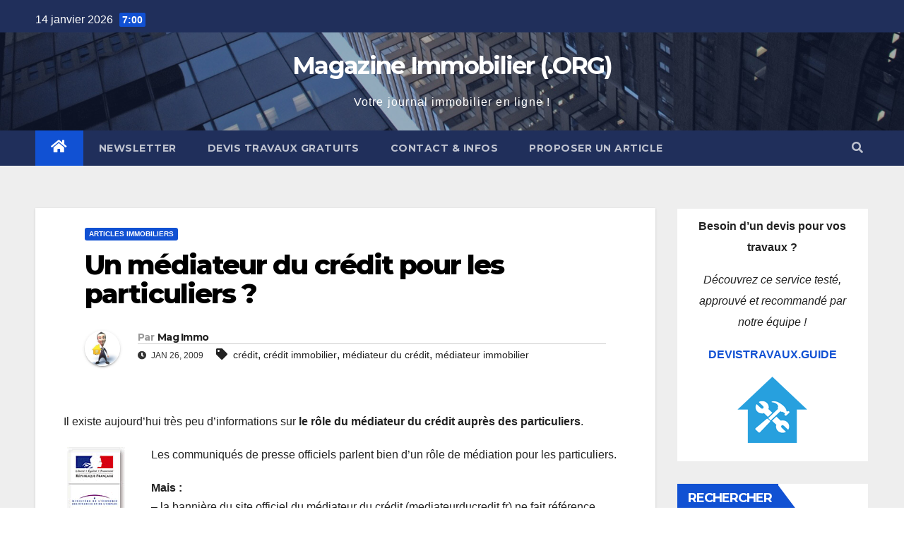

--- FILE ---
content_type: text/html; charset=UTF-8
request_url: https://www.magazine-immobilier.org/un-mediateur-du-credit-pour-les-particuliers/00915
body_size: 13044
content:
<!DOCTYPE html>
<html lang="fr-FR">
<head>
<meta charset="UTF-8">
<meta name="viewport" content="width=device-width, initial-scale=1">
<link rel="profile" href="http://gmpg.org/xfn/11">
<title>Un médiateur du crédit pour les particuliers ? &#8211; Magazine Immobilier (.ORG)</title>
<meta name='robots' content='max-image-preview:large' />
<link rel='dns-prefetch' href='//fonts.googleapis.com' />
<link rel="alternate" type="application/rss+xml" title="Magazine Immobilier (.ORG) &raquo; Flux" href="https://www.magazine-immobilier.org/feed" />
<link rel="alternate" type="application/rss+xml" title="Magazine Immobilier (.ORG) &raquo; Flux des commentaires" href="https://www.magazine-immobilier.org/comments/feed" />
<link rel="alternate" type="application/rss+xml" title="Magazine Immobilier (.ORG) &raquo; Un médiateur du crédit pour les particuliers ? Flux des commentaires" href="https://www.magazine-immobilier.org/un-mediateur-du-credit-pour-les-particuliers/00915/feed" />
<script type="text/javascript">
/* <![CDATA[ */
window._wpemojiSettings = {"baseUrl":"https:\/\/s.w.org\/images\/core\/emoji\/15.0.3\/72x72\/","ext":".png","svgUrl":"https:\/\/s.w.org\/images\/core\/emoji\/15.0.3\/svg\/","svgExt":".svg","source":{"concatemoji":"https:\/\/www.magazine-immobilier.org\/wp-includes\/js\/wp-emoji-release.min.js?ver=6.6.1"}};
/*! This file is auto-generated */
!function(i,n){var o,s,e;function c(e){try{var t={supportTests:e,timestamp:(new Date).valueOf()};sessionStorage.setItem(o,JSON.stringify(t))}catch(e){}}function p(e,t,n){e.clearRect(0,0,e.canvas.width,e.canvas.height),e.fillText(t,0,0);var t=new Uint32Array(e.getImageData(0,0,e.canvas.width,e.canvas.height).data),r=(e.clearRect(0,0,e.canvas.width,e.canvas.height),e.fillText(n,0,0),new Uint32Array(e.getImageData(0,0,e.canvas.width,e.canvas.height).data));return t.every(function(e,t){return e===r[t]})}function u(e,t,n){switch(t){case"flag":return n(e,"\ud83c\udff3\ufe0f\u200d\u26a7\ufe0f","\ud83c\udff3\ufe0f\u200b\u26a7\ufe0f")?!1:!n(e,"\ud83c\uddfa\ud83c\uddf3","\ud83c\uddfa\u200b\ud83c\uddf3")&&!n(e,"\ud83c\udff4\udb40\udc67\udb40\udc62\udb40\udc65\udb40\udc6e\udb40\udc67\udb40\udc7f","\ud83c\udff4\u200b\udb40\udc67\u200b\udb40\udc62\u200b\udb40\udc65\u200b\udb40\udc6e\u200b\udb40\udc67\u200b\udb40\udc7f");case"emoji":return!n(e,"\ud83d\udc26\u200d\u2b1b","\ud83d\udc26\u200b\u2b1b")}return!1}function f(e,t,n){var r="undefined"!=typeof WorkerGlobalScope&&self instanceof WorkerGlobalScope?new OffscreenCanvas(300,150):i.createElement("canvas"),a=r.getContext("2d",{willReadFrequently:!0}),o=(a.textBaseline="top",a.font="600 32px Arial",{});return e.forEach(function(e){o[e]=t(a,e,n)}),o}function t(e){var t=i.createElement("script");t.src=e,t.defer=!0,i.head.appendChild(t)}"undefined"!=typeof Promise&&(o="wpEmojiSettingsSupports",s=["flag","emoji"],n.supports={everything:!0,everythingExceptFlag:!0},e=new Promise(function(e){i.addEventListener("DOMContentLoaded",e,{once:!0})}),new Promise(function(t){var n=function(){try{var e=JSON.parse(sessionStorage.getItem(o));if("object"==typeof e&&"number"==typeof e.timestamp&&(new Date).valueOf()<e.timestamp+604800&&"object"==typeof e.supportTests)return e.supportTests}catch(e){}return null}();if(!n){if("undefined"!=typeof Worker&&"undefined"!=typeof OffscreenCanvas&&"undefined"!=typeof URL&&URL.createObjectURL&&"undefined"!=typeof Blob)try{var e="postMessage("+f.toString()+"("+[JSON.stringify(s),u.toString(),p.toString()].join(",")+"));",r=new Blob([e],{type:"text/javascript"}),a=new Worker(URL.createObjectURL(r),{name:"wpTestEmojiSupports"});return void(a.onmessage=function(e){c(n=e.data),a.terminate(),t(n)})}catch(e){}c(n=f(s,u,p))}t(n)}).then(function(e){for(var t in e)n.supports[t]=e[t],n.supports.everything=n.supports.everything&&n.supports[t],"flag"!==t&&(n.supports.everythingExceptFlag=n.supports.everythingExceptFlag&&n.supports[t]);n.supports.everythingExceptFlag=n.supports.everythingExceptFlag&&!n.supports.flag,n.DOMReady=!1,n.readyCallback=function(){n.DOMReady=!0}}).then(function(){return e}).then(function(){var e;n.supports.everything||(n.readyCallback(),(e=n.source||{}).concatemoji?t(e.concatemoji):e.wpemoji&&e.twemoji&&(t(e.twemoji),t(e.wpemoji)))}))}((window,document),window._wpemojiSettings);
/* ]]> */
</script>
<style id='wp-emoji-styles-inline-css' type='text/css'>

	img.wp-smiley, img.emoji {
		display: inline !important;
		border: none !important;
		box-shadow: none !important;
		height: 1em !important;
		width: 1em !important;
		margin: 0 0.07em !important;
		vertical-align: -0.1em !important;
		background: none !important;
		padding: 0 !important;
	}
</style>
<link rel='stylesheet' id='wp-block-library-css' href='https://www.magazine-immobilier.org/wp-includes/css/dist/block-library/style.min.css?ver=6.6.1' type='text/css' media='all' />
<style id='classic-theme-styles-inline-css' type='text/css'>
/*! This file is auto-generated */
.wp-block-button__link{color:#fff;background-color:#32373c;border-radius:9999px;box-shadow:none;text-decoration:none;padding:calc(.667em + 2px) calc(1.333em + 2px);font-size:1.125em}.wp-block-file__button{background:#32373c;color:#fff;text-decoration:none}
</style>
<style id='global-styles-inline-css' type='text/css'>
:root{--wp--preset--aspect-ratio--square: 1;--wp--preset--aspect-ratio--4-3: 4/3;--wp--preset--aspect-ratio--3-4: 3/4;--wp--preset--aspect-ratio--3-2: 3/2;--wp--preset--aspect-ratio--2-3: 2/3;--wp--preset--aspect-ratio--16-9: 16/9;--wp--preset--aspect-ratio--9-16: 9/16;--wp--preset--color--black: #000000;--wp--preset--color--cyan-bluish-gray: #abb8c3;--wp--preset--color--white: #ffffff;--wp--preset--color--pale-pink: #f78da7;--wp--preset--color--vivid-red: #cf2e2e;--wp--preset--color--luminous-vivid-orange: #ff6900;--wp--preset--color--luminous-vivid-amber: #fcb900;--wp--preset--color--light-green-cyan: #7bdcb5;--wp--preset--color--vivid-green-cyan: #00d084;--wp--preset--color--pale-cyan-blue: #8ed1fc;--wp--preset--color--vivid-cyan-blue: #0693e3;--wp--preset--color--vivid-purple: #9b51e0;--wp--preset--gradient--vivid-cyan-blue-to-vivid-purple: linear-gradient(135deg,rgba(6,147,227,1) 0%,rgb(155,81,224) 100%);--wp--preset--gradient--light-green-cyan-to-vivid-green-cyan: linear-gradient(135deg,rgb(122,220,180) 0%,rgb(0,208,130) 100%);--wp--preset--gradient--luminous-vivid-amber-to-luminous-vivid-orange: linear-gradient(135deg,rgba(252,185,0,1) 0%,rgba(255,105,0,1) 100%);--wp--preset--gradient--luminous-vivid-orange-to-vivid-red: linear-gradient(135deg,rgba(255,105,0,1) 0%,rgb(207,46,46) 100%);--wp--preset--gradient--very-light-gray-to-cyan-bluish-gray: linear-gradient(135deg,rgb(238,238,238) 0%,rgb(169,184,195) 100%);--wp--preset--gradient--cool-to-warm-spectrum: linear-gradient(135deg,rgb(74,234,220) 0%,rgb(151,120,209) 20%,rgb(207,42,186) 40%,rgb(238,44,130) 60%,rgb(251,105,98) 80%,rgb(254,248,76) 100%);--wp--preset--gradient--blush-light-purple: linear-gradient(135deg,rgb(255,206,236) 0%,rgb(152,150,240) 100%);--wp--preset--gradient--blush-bordeaux: linear-gradient(135deg,rgb(254,205,165) 0%,rgb(254,45,45) 50%,rgb(107,0,62) 100%);--wp--preset--gradient--luminous-dusk: linear-gradient(135deg,rgb(255,203,112) 0%,rgb(199,81,192) 50%,rgb(65,88,208) 100%);--wp--preset--gradient--pale-ocean: linear-gradient(135deg,rgb(255,245,203) 0%,rgb(182,227,212) 50%,rgb(51,167,181) 100%);--wp--preset--gradient--electric-grass: linear-gradient(135deg,rgb(202,248,128) 0%,rgb(113,206,126) 100%);--wp--preset--gradient--midnight: linear-gradient(135deg,rgb(2,3,129) 0%,rgb(40,116,252) 100%);--wp--preset--font-size--small: 13px;--wp--preset--font-size--medium: 20px;--wp--preset--font-size--large: 36px;--wp--preset--font-size--x-large: 42px;--wp--preset--spacing--20: 0.44rem;--wp--preset--spacing--30: 0.67rem;--wp--preset--spacing--40: 1rem;--wp--preset--spacing--50: 1.5rem;--wp--preset--spacing--60: 2.25rem;--wp--preset--spacing--70: 3.38rem;--wp--preset--spacing--80: 5.06rem;--wp--preset--shadow--natural: 6px 6px 9px rgba(0, 0, 0, 0.2);--wp--preset--shadow--deep: 12px 12px 50px rgba(0, 0, 0, 0.4);--wp--preset--shadow--sharp: 6px 6px 0px rgba(0, 0, 0, 0.2);--wp--preset--shadow--outlined: 6px 6px 0px -3px rgba(255, 255, 255, 1), 6px 6px rgba(0, 0, 0, 1);--wp--preset--shadow--crisp: 6px 6px 0px rgba(0, 0, 0, 1);}:where(.is-layout-flex){gap: 0.5em;}:where(.is-layout-grid){gap: 0.5em;}body .is-layout-flex{display: flex;}.is-layout-flex{flex-wrap: wrap;align-items: center;}.is-layout-flex > :is(*, div){margin: 0;}body .is-layout-grid{display: grid;}.is-layout-grid > :is(*, div){margin: 0;}:where(.wp-block-columns.is-layout-flex){gap: 2em;}:where(.wp-block-columns.is-layout-grid){gap: 2em;}:where(.wp-block-post-template.is-layout-flex){gap: 1.25em;}:where(.wp-block-post-template.is-layout-grid){gap: 1.25em;}.has-black-color{color: var(--wp--preset--color--black) !important;}.has-cyan-bluish-gray-color{color: var(--wp--preset--color--cyan-bluish-gray) !important;}.has-white-color{color: var(--wp--preset--color--white) !important;}.has-pale-pink-color{color: var(--wp--preset--color--pale-pink) !important;}.has-vivid-red-color{color: var(--wp--preset--color--vivid-red) !important;}.has-luminous-vivid-orange-color{color: var(--wp--preset--color--luminous-vivid-orange) !important;}.has-luminous-vivid-amber-color{color: var(--wp--preset--color--luminous-vivid-amber) !important;}.has-light-green-cyan-color{color: var(--wp--preset--color--light-green-cyan) !important;}.has-vivid-green-cyan-color{color: var(--wp--preset--color--vivid-green-cyan) !important;}.has-pale-cyan-blue-color{color: var(--wp--preset--color--pale-cyan-blue) !important;}.has-vivid-cyan-blue-color{color: var(--wp--preset--color--vivid-cyan-blue) !important;}.has-vivid-purple-color{color: var(--wp--preset--color--vivid-purple) !important;}.has-black-background-color{background-color: var(--wp--preset--color--black) !important;}.has-cyan-bluish-gray-background-color{background-color: var(--wp--preset--color--cyan-bluish-gray) !important;}.has-white-background-color{background-color: var(--wp--preset--color--white) !important;}.has-pale-pink-background-color{background-color: var(--wp--preset--color--pale-pink) !important;}.has-vivid-red-background-color{background-color: var(--wp--preset--color--vivid-red) !important;}.has-luminous-vivid-orange-background-color{background-color: var(--wp--preset--color--luminous-vivid-orange) !important;}.has-luminous-vivid-amber-background-color{background-color: var(--wp--preset--color--luminous-vivid-amber) !important;}.has-light-green-cyan-background-color{background-color: var(--wp--preset--color--light-green-cyan) !important;}.has-vivid-green-cyan-background-color{background-color: var(--wp--preset--color--vivid-green-cyan) !important;}.has-pale-cyan-blue-background-color{background-color: var(--wp--preset--color--pale-cyan-blue) !important;}.has-vivid-cyan-blue-background-color{background-color: var(--wp--preset--color--vivid-cyan-blue) !important;}.has-vivid-purple-background-color{background-color: var(--wp--preset--color--vivid-purple) !important;}.has-black-border-color{border-color: var(--wp--preset--color--black) !important;}.has-cyan-bluish-gray-border-color{border-color: var(--wp--preset--color--cyan-bluish-gray) !important;}.has-white-border-color{border-color: var(--wp--preset--color--white) !important;}.has-pale-pink-border-color{border-color: var(--wp--preset--color--pale-pink) !important;}.has-vivid-red-border-color{border-color: var(--wp--preset--color--vivid-red) !important;}.has-luminous-vivid-orange-border-color{border-color: var(--wp--preset--color--luminous-vivid-orange) !important;}.has-luminous-vivid-amber-border-color{border-color: var(--wp--preset--color--luminous-vivid-amber) !important;}.has-light-green-cyan-border-color{border-color: var(--wp--preset--color--light-green-cyan) !important;}.has-vivid-green-cyan-border-color{border-color: var(--wp--preset--color--vivid-green-cyan) !important;}.has-pale-cyan-blue-border-color{border-color: var(--wp--preset--color--pale-cyan-blue) !important;}.has-vivid-cyan-blue-border-color{border-color: var(--wp--preset--color--vivid-cyan-blue) !important;}.has-vivid-purple-border-color{border-color: var(--wp--preset--color--vivid-purple) !important;}.has-vivid-cyan-blue-to-vivid-purple-gradient-background{background: var(--wp--preset--gradient--vivid-cyan-blue-to-vivid-purple) !important;}.has-light-green-cyan-to-vivid-green-cyan-gradient-background{background: var(--wp--preset--gradient--light-green-cyan-to-vivid-green-cyan) !important;}.has-luminous-vivid-amber-to-luminous-vivid-orange-gradient-background{background: var(--wp--preset--gradient--luminous-vivid-amber-to-luminous-vivid-orange) !important;}.has-luminous-vivid-orange-to-vivid-red-gradient-background{background: var(--wp--preset--gradient--luminous-vivid-orange-to-vivid-red) !important;}.has-very-light-gray-to-cyan-bluish-gray-gradient-background{background: var(--wp--preset--gradient--very-light-gray-to-cyan-bluish-gray) !important;}.has-cool-to-warm-spectrum-gradient-background{background: var(--wp--preset--gradient--cool-to-warm-spectrum) !important;}.has-blush-light-purple-gradient-background{background: var(--wp--preset--gradient--blush-light-purple) !important;}.has-blush-bordeaux-gradient-background{background: var(--wp--preset--gradient--blush-bordeaux) !important;}.has-luminous-dusk-gradient-background{background: var(--wp--preset--gradient--luminous-dusk) !important;}.has-pale-ocean-gradient-background{background: var(--wp--preset--gradient--pale-ocean) !important;}.has-electric-grass-gradient-background{background: var(--wp--preset--gradient--electric-grass) !important;}.has-midnight-gradient-background{background: var(--wp--preset--gradient--midnight) !important;}.has-small-font-size{font-size: var(--wp--preset--font-size--small) !important;}.has-medium-font-size{font-size: var(--wp--preset--font-size--medium) !important;}.has-large-font-size{font-size: var(--wp--preset--font-size--large) !important;}.has-x-large-font-size{font-size: var(--wp--preset--font-size--x-large) !important;}
:where(.wp-block-post-template.is-layout-flex){gap: 1.25em;}:where(.wp-block-post-template.is-layout-grid){gap: 1.25em;}
:where(.wp-block-columns.is-layout-flex){gap: 2em;}:where(.wp-block-columns.is-layout-grid){gap: 2em;}
:root :where(.wp-block-pullquote){font-size: 1.5em;line-height: 1.6;}
</style>
<link rel='stylesheet' id='newsup-fonts-css' href='//fonts.googleapis.com/css?family=Montserrat%3A400%2C500%2C700%2C800%7CWork%2BSans%3A300%2C400%2C500%2C600%2C700%2C800%2C900%26display%3Dswap&#038;subset=latin%2Clatin-ext' type='text/css' media='all' />
<link rel='stylesheet' id='bootstrap-css' href='https://www.magazine-immobilier.org/wp-content/themes/newsup/css/bootstrap.css?ver=6.6.1' type='text/css' media='all' />
<link rel='stylesheet' id='newsup-style-css' href='https://www.magazine-immobilier.org/wp-content/themes/newsup/style.css?ver=6.6.1' type='text/css' media='all' />
<link rel='stylesheet' id='newsup-default-css' href='https://www.magazine-immobilier.org/wp-content/themes/newsup/css/colors/default.css?ver=6.6.1' type='text/css' media='all' />
<link rel='stylesheet' id='font-awesome-5-all-css' href='https://www.magazine-immobilier.org/wp-content/themes/newsup/css/font-awesome/css/all.min.css?ver=6.6.1' type='text/css' media='all' />
<link rel='stylesheet' id='font-awesome-4-shim-css' href='https://www.magazine-immobilier.org/wp-content/themes/newsup/css/font-awesome/css/v4-shims.min.css?ver=6.6.1' type='text/css' media='all' />
<link rel='stylesheet' id='owl-carousel-css' href='https://www.magazine-immobilier.org/wp-content/themes/newsup/css/owl.carousel.css?ver=6.6.1' type='text/css' media='all' />
<link rel='stylesheet' id='smartmenus-css' href='https://www.magazine-immobilier.org/wp-content/themes/newsup/css/jquery.smartmenus.bootstrap.css?ver=6.6.1' type='text/css' media='all' />
<script type="text/javascript" src="https://www.magazine-immobilier.org/wp-includes/js/jquery/jquery.min.js?ver=3.7.1" id="jquery-core-js"></script>
<script type="text/javascript" src="https://www.magazine-immobilier.org/wp-includes/js/jquery/jquery-migrate.min.js?ver=3.4.1" id="jquery-migrate-js"></script>
<script type="text/javascript" src="https://www.magazine-immobilier.org/wp-content/themes/newsup/js/navigation.js?ver=6.6.1" id="newsup-navigation-js"></script>
<script type="text/javascript" src="https://www.magazine-immobilier.org/wp-content/themes/newsup/js/bootstrap.js?ver=6.6.1" id="bootstrap-js"></script>
<script type="text/javascript" src="https://www.magazine-immobilier.org/wp-content/themes/newsup/js/owl.carousel.min.js?ver=6.6.1" id="owl-carousel-min-js"></script>
<script type="text/javascript" src="https://www.magazine-immobilier.org/wp-content/themes/newsup/js/jquery.smartmenus.js?ver=6.6.1" id="smartmenus-js-js"></script>
<script type="text/javascript" src="https://www.magazine-immobilier.org/wp-content/themes/newsup/js/jquery.smartmenus.bootstrap.js?ver=6.6.1" id="bootstrap-smartmenus-js-js"></script>
<script type="text/javascript" src="https://www.magazine-immobilier.org/wp-content/themes/newsup/js/jquery.marquee.js?ver=6.6.1" id="newsup-marquee-js-js"></script>
<script type="text/javascript" src="https://www.magazine-immobilier.org/wp-content/themes/newsup/js/main.js?ver=6.6.1" id="newsup-main-js-js"></script>
<link rel="https://api.w.org/" href="https://www.magazine-immobilier.org/wp-json/" /><link rel="alternate" title="JSON" type="application/json" href="https://www.magazine-immobilier.org/wp-json/wp/v2/posts/915" /><link rel="EditURI" type="application/rsd+xml" title="RSD" href="https://www.magazine-immobilier.org/xmlrpc.php?rsd" />
<meta name="generator" content="WordPress 6.6.1" />
<link rel="canonical" href="https://www.magazine-immobilier.org/un-mediateur-du-credit-pour-les-particuliers/00915" />
<link rel='shortlink' href='https://www.magazine-immobilier.org/?p=915' />
<link rel="alternate" title="oEmbed (JSON)" type="application/json+oembed" href="https://www.magazine-immobilier.org/wp-json/oembed/1.0/embed?url=https%3A%2F%2Fwww.magazine-immobilier.org%2Fun-mediateur-du-credit-pour-les-particuliers%2F00915" />
<link rel="alternate" title="oEmbed (XML)" type="text/xml+oembed" href="https://www.magazine-immobilier.org/wp-json/oembed/1.0/embed?url=https%3A%2F%2Fwww.magazine-immobilier.org%2Fun-mediateur-du-credit-pour-les-particuliers%2F00915&#038;format=xml" />
<link rel="pingback" href="https://www.magazine-immobilier.org/xmlrpc.php"><style type="text/css" id="custom-background-css">
    .wrapper { background-color: #eee; }
</style>
    <style type="text/css">
            body .site-title a,
        body .site-description {
            color: #fff;
        }

        .site-branding-text .site-title a {
                font-size: px;
            }

            @media only screen and (max-width: 640px) {
                .site-branding-text .site-title a {
                    font-size: 40px;

                }
            }

            @media only screen and (max-width: 375px) {
                .site-branding-text .site-title a {
                    font-size: 32px;

                }
            }

        </style>
    <link rel="icon" href="https://www.magazine-immobilier.org/wp-content/uploads/2008/05/magazine-immobilier-001.jpg" sizes="32x32" />
<link rel="icon" href="https://www.magazine-immobilier.org/wp-content/uploads/2008/05/magazine-immobilier-001.jpg" sizes="192x192" />
<link rel="apple-touch-icon" href="https://www.magazine-immobilier.org/wp-content/uploads/2008/05/magazine-immobilier-001.jpg" />
<meta name="msapplication-TileImage" content="https://www.magazine-immobilier.org/wp-content/uploads/2008/05/magazine-immobilier-001.jpg" />
		<style type="text/css" id="wp-custom-css">
			.mg-latest-news .bn_title span {
  width: 0;
  position: absolute;
  right: -29px;
  top: 1px;
  height: 0;
  border-style: solid;
  border-width: 40px 0 0px 30px;
}.mg-sidebar .mg-widget h6::before {
  width: 0;
  position: absolute;
  right: -29px;
  top: 0px;
  height: 0;
  border-style: solid;
  border-width: 40px 0 0px 30px;
  content: "";
}
.mg-sidebar .mg-widget h6::before {
  width: 0;
  position: absolute;
  right: -29px;
  top: 1px;
  height: 0;
  border-style: solid;
  border-width: 40px 0 0px 30px;
  content: "";
}
		</style>
		</head>
<body class="post-template-default single single-post postid-915 single-format-standard wp-embed-responsive  ta-hide-date-author-in-list" >
<div id="page" class="site">
<a class="skip-link screen-reader-text" href="#content">
Skip to content</a>
    <div class="wrapper" id="custom-background-css">
        <header class="mg-headwidget">
            <!--==================== TOP BAR ====================-->

            <div class="mg-head-detail hidden-xs">
    <div class="container-fluid">
        <div class="row">
                        <div class="col-md-6 col-xs-12">
                <ul class="info-left">
                            <li>14 janvier 2026            <span class="time">  7:00  </span>
                   </li>
                   </ul>
            </div>
                        <div class="col-md-6 col-xs-12">
                <ul class="mg-social info-right">
                    
                                                                                                                                      
                                      </ul>
            </div>
                    </div>
    </div>
</div>
            <div class="clearfix"></div>
                        <div class="mg-nav-widget-area-back" style='background-image: url("https://www.magazine-immobilier.org/wp-content/themes/newsup/images/head-back.jpg" );'>
                        <div class="overlay">
              <div class="inner"  style="background-color:rgba(32,47,91,0.4);" > 
                <div class="container-fluid">
                    <div class="mg-nav-widget-area">
                        <div class="row align-items-center">
                             
                             <div class="col-md-12 text-center mx-auto">       
                                                                <div class="navbar-header">
                                                                <div class="site-branding-text">
                                <h1 class="site-title"> <a href="https://www.magazine-immobilier.org/" rel="home">Magazine Immobilier (.ORG)</a></h1>
                                <p class="site-description">Votre journal immobilier en ligne !</p>
                                </div>
                                                              </div>
                            </div>
                           
                        </div>
                    </div>
                </div>
              </div>
              </div>
          </div>
    <div class="mg-menu-full">
      <nav class="navbar navbar-expand-lg navbar-wp">
        <div class="container-fluid flex-row-reverse">
          <!-- Right nav -->
                    <div class="m-header d-flex pl-3 ml-auto my-2 my-lg-0 position-relative align-items-center">
                                                <a class="mobilehomebtn" href="https://www.magazine-immobilier.org"><span class="fas fa-home"></span></a>
                        <!-- navbar-toggle -->
                        <button class="navbar-toggler mx-auto" type="button" data-toggle="collapse" data-target="#navbar-wp" aria-controls="navbarSupportedContent" aria-expanded="false" aria-label="Toggle navigation">
                          <i class="fas fa-bars"></i>
                        </button>
                        <!-- /navbar-toggle -->
                                                <div class="dropdown show mg-search-box pr-2">
                            <a class="dropdown-toggle msearch ml-auto" href="#" role="button" id="dropdownMenuLink" data-toggle="dropdown" aria-haspopup="true" aria-expanded="false">
                               <i class="fas fa-search"></i>
                            </a>

                            <div class="dropdown-menu searchinner" aria-labelledby="dropdownMenuLink">
                        <form role="search" method="get" id="searchform" action="https://www.magazine-immobilier.org/">
  <div class="input-group">
    <input type="search" class="form-control" placeholder="Recherche" value="" name="s" />
    <span class="input-group-btn btn-default">
    <button type="submit" class="btn"> <i class="fas fa-search"></i> </button>
    </span> </div>
</form>                      </div>
                        </div>
                                              
                    </div>
                    <!-- /Right nav -->
         
          
                  <div class="collapse navbar-collapse" id="navbar-wp">
                  	<div class="d-md-block">
                  <ul id="menu-footer-menu" class="nav navbar-nav mr-auto"><li class="active home"><a class="homebtn" href="https://www.magazine-immobilier.org"><span class='fas fa-home'></span></a></li><li id="menu-item-23804" class="menu-item menu-item-type-post_type menu-item-object-page menu-item-23804"><a class="nav-link" title="Newsletter" href="https://www.magazine-immobilier.org/newsletter">Newsletter</a></li>
<li id="menu-item-23805" class="menu-item menu-item-type-post_type menu-item-object-page menu-item-23805"><a class="nav-link" title="Devis travaux gratuits" href="https://www.magazine-immobilier.org/devis-travaux">Devis travaux gratuits</a></li>
<li id="menu-item-23806" class="menu-item menu-item-type-post_type menu-item-object-page menu-item-23806"><a class="nav-link" title="Contact &#038; Infos" href="https://www.magazine-immobilier.org/contact">Contact &#038; Infos</a></li>
<li id="menu-item-23807" class="menu-item menu-item-type-post_type menu-item-object-page menu-item-23807"><a class="nav-link" title="Proposer un article" href="https://www.magazine-immobilier.org/proposer-un-article">Proposer un article</a></li>
</ul>        				</div>		
              		</div>
          </div>
      </nav> <!-- /Navigation -->
    </div>
</header>
<div class="clearfix"></div>
 <!-- =========================
     Page Content Section      
============================== -->
<main id="content">
    <!--container-->
    <div class="container-fluid">
      <!--row-->
      <div class="row">
        <!--col-md-->
                                                <div class="col-md-9">
                    		                  <div class="mg-blog-post-box"> 
              <div class="mg-header">
                                <div class="mg-blog-category"> 
                      <a class="newsup-categories category-color-1" href="https://www.magazine-immobilier.org/articles-immobiliers" alt="View all posts in Articles immobiliers"> 
                                 Articles immobiliers
                             </a>                </div>
                                <h1 class="title single"> <a title="Permalien vers Un médiateur du crédit pour les particuliers ?">
                  Un médiateur du crédit pour les particuliers ?</a>
                </h1>

                <div class="media mg-info-author-block"> 
                                    <a class="mg-author-pic" href="https://www.magazine-immobilier.org/author/magazineimmobilierorg"> <img alt='' src='https://secure.gravatar.com/avatar/f382a1963bedf6de6bacc6f9b73de801?s=150&#038;d=mm&#038;r=g' srcset='https://secure.gravatar.com/avatar/f382a1963bedf6de6bacc6f9b73de801?s=300&#038;d=mm&#038;r=g 2x' class='avatar avatar-150 photo' height='150' width='150' decoding='async'/> </a>
                                  <div class="media-body">
                                        <h4 class="media-heading"><span>Par</span><a href="https://www.magazine-immobilier.org/author/magazineimmobilierorg">Mag Immo</a></h4>
                                                            <span class="mg-blog-date"><i class="fas fa-clock"></i> 
                      Jan 26, 2009</span>
                                        <span class="newsup-tags"><i class="fas fa-tag"></i>
                      <a href="https://www.magazine-immobilier.org/un-mediateur-du-credit-pour-les-particuliers/00915"><a href="https://www.magazine-immobilier.org/tag/credit" rel="tag">crédit</a>, <a href="https://www.magazine-immobilier.org/tag/credit-immobilier" rel="tag">crédit immobilier</a>, <a href="https://www.magazine-immobilier.org/tag/mediateur-du-credit" rel="tag">médiateur du crédit</a>, <a href="https://www.magazine-immobilier.org/tag/mediateur-immobilier" rel="tag">médiateur immobilier</a></a>
                    </span>
                                    </div>
                </div>
              </div>
                            <article class="small single">
                <p>Il existe aujourd&rsquo;hui très peu d&rsquo;informations sur <strong>le rôle du médiateur du crédit auprès des particuliers</strong>.</p>
<p><img decoding="async" class="alignleft size-full wp-image-916" title="mediateur" src="https://www.magazine-immobilier.org/wp-content/uploads/2009/01/mediateur.gif" alt="mediateur" width="100" height="120" />Les communiqués de presse officiels parlent bien d&rsquo;un rôle de médiation pour les particuliers.</p>
<p><strong>Mais :</strong><br />
&#8211; la bannière du site officiel du médiateur du crédit (mediateurducredit.fr) ne fait référence qu&rsquo;aux entreprises &#8230;<br />
&#8211; aucune information concrète / pratique ne s&rsquo;adresse directement aux particuliers sur le site officiel !</p>
<p>Pourtant, le médiateur du crédit se doit de répondre aux questions des particuliers &#8230;</p>
<p>Un rôle qui sera d&rsquo;ailleurs sans doute amené à être de plus en plus important dans un contexte ou un grand nombre de personnes se trouvent aujourd&rsquo;hui en difficulté pour rembourser leur emprunt.</p>
<p><span id="more-915"></span></p>
<p><strong>Rappel sur les compétences du médiateur</strong></p>
<p><em>Eléments de définition :</em></p>
<p>Le <strong>médiateur du crédit</strong> doit s&rsquo;assurer que les entreprises et les particuliers continuent à avoir accès au crédit et que les établissements bancaires respectent les engagements pris avec le gouvernement.</p>
<p>Le médiateur peut intervenir sur les contrats de crédit à la consommation ou de crédit immobilier conclus par les particuliers pour leurs besoins personnels.</p>
<p><em>Contacter le médiateur du crédit :</em></p>
<p>Il existe un site internet spécialement créé pour contacter le médiateur du crédit (mediateurducredit.fr).<br />
Mais comme nous l&rsquo;avons souligné plus haut, le site ne donne aucune information spécifique à destination des particuliers.</p>
<p>Nous vous renvoyons donc au numéro de téléphone officiel :</p>
<p>Téléphone : 0810 00 12 10 (numéro Azur)</p>
<p>Vous pouvez aussi passer par la page de contact afin d&rsquo;envoyer un message.</p>
<p><em>Notes</em></p>
<p>Il est indispensable avant de pouvoir saisir le médiateur de faire un recours en interne auprès de l’interlocuteur habituel et du service clientèle de l’établissement concerné. Dès lors que la réponse obtenue n’est pas satisfaisante ou en l’absence de réponse, la saisine du médiateur est recevable.</p>
<p>Dès lors qu’une action en justice a été introduite par l’une ou l’autre des parties, la médiation n’est plus autorisée.</p>
<p>A noter également que le médiateur n’est pas compétent pour :</p>
<p>&#8211; les problèmes liés à des réaménagements ou des rééchelonnements de dettes (notamment en matière de surendettement)</p>
<p>&#8211; les litiges portant sur un refus de crédit ou sur les conditions d’acceptation des financements.</p>
                                                     <script>
    function pinIt()
    {
      var e = document.createElement('script');
      e.setAttribute('type','text/javascript');
      e.setAttribute('charset','UTF-8');
      e.setAttribute('src','https://assets.pinterest.com/js/pinmarklet.js?r='+Math.random()*99999999);
      document.body.appendChild(e);
    }
    </script>
                     <div class="post-share">
                          <div class="post-share-icons cf">
                           
                              <a href="https://www.facebook.com/sharer.php?u=https://www.magazine-immobilier.org/un-mediateur-du-credit-pour-les-particuliers/00915" class="link facebook" target="_blank" >
                                <i class="fab fa-facebook"></i></a>
                            
            
                              <a href="http://twitter.com/share?url=https://www.magazine-immobilier.org/un-mediateur-du-credit-pour-les-particuliers/00915&#038;text=Un%20m%C3%A9diateur%20du%20cr%C3%A9dit%20pour%20les%20particuliers%20%3F" class="link twitter" target="_blank">
                                <i class="fab fa-twitter"></i></a>
            
                              <a href="mailto:?subject=Un%20médiateur%20du%20crédit%20pour%20les%20particuliers%20?&#038;body=https://www.magazine-immobilier.org/un-mediateur-du-credit-pour-les-particuliers/00915" class="link email" target="_blank" >
                                <i class="fas fa-envelope"></i></a>


                              <a href="https://www.linkedin.com/sharing/share-offsite/?url=https://www.magazine-immobilier.org/un-mediateur-du-credit-pour-les-particuliers/00915&#038;title=Un%20m%C3%A9diateur%20du%20cr%C3%A9dit%20pour%20les%20particuliers%20%3F" class="link linkedin" target="_blank" >
                                <i class="fab fa-linkedin"></i></a>

                             <a href="https://telegram.me/share/url?url=https://www.magazine-immobilier.org/un-mediateur-du-credit-pour-les-particuliers/00915&#038;text&#038;title=Un%20m%C3%A9diateur%20du%20cr%C3%A9dit%20pour%20les%20particuliers%20%3F" class="link telegram" target="_blank" >
                                <i class="fab fa-telegram"></i></a>

                              <a href="javascript:pinIt();" class="link pinterest"><i class="fab fa-pinterest"></i></a>    
                          </div>
                    </div>

                <div class="clearfix mb-3"></div>
                
	<nav class="navigation post-navigation" aria-label="Publications">
		<h2 class="screen-reader-text">Navigation de l’article</h2>
		<div class="nav-links"><div class="nav-previous"><a href="https://www.magazine-immobilier.org/le-leasing-immobilier/00854" rel="prev">Le leasing immobilier <div class="fas fa-angle-double-right"></div><span></span></a></div><div class="nav-next"><a href="https://www.magazine-immobilier.org/renegocier-son-credit-immobilier-un-exemple-concret/00938" rel="next"><div class="fas fa-angle-double-left"></div><span></span> Renégocier son crédit immobilier : un exemple concrêt</a></div></div>
	</nav>                          </article>
            </div>
		                 <div class="media mg-info-author-block">
            <a class="mg-author-pic" href="https://www.magazine-immobilier.org/author/magazineimmobilierorg"><img alt='' src='https://secure.gravatar.com/avatar/f382a1963bedf6de6bacc6f9b73de801?s=150&#038;d=mm&#038;r=g' srcset='https://secure.gravatar.com/avatar/f382a1963bedf6de6bacc6f9b73de801?s=300&#038;d=mm&#038;r=g 2x' class='avatar avatar-150 photo' height='150' width='150' loading='lazy' decoding='async'/></a>
                <div class="media-body">
                  <h4 class="media-heading">Par <a href ="https://www.magazine-immobilier.org/author/magazineimmobilierorg">Mag Immo</a></h4>
                  <p></p>
                </div>
            </div>
                          <div class="mg-featured-slider p-3 mb-4">
                        <!--Start mg-realated-slider -->
                        <div class="mg-sec-title">
                            <!-- mg-sec-title -->
                                                        <h4>Articles connexes</h4>
                        </div>
                        <!-- // mg-sec-title -->
                           <div class="row">
                                <!-- featured_post -->
                                                                      <!-- blog -->
                                  <div class="col-md-4">
                                    <div class="mg-blog-post-3 minh back-img" 
                                    >
                                      <div class="mg-blog-inner">
                                                                                      <div class="mg-blog-category"> <a class="newsup-categories category-color-1" href="https://www.magazine-immobilier.org/articles-immobiliers" alt="View all posts in Articles immobiliers"> 
                                 Articles immobiliers
                             </a>                                          </div>                                             <h4 class="title"> <a href="https://www.magazine-immobilier.org/les-secrets-derriere-la-valeur-venale-dun-bien-immobilier/0025963" title="Permalink to: Les secrets derrière la valeur vénale d&rsquo;un bien immobilier">
                                              Les secrets derrière la valeur vénale d&rsquo;un bien immobilier</a>
                                             </h4>
                                            <div class="mg-blog-meta"> 
                                                                                          <span class="mg-blog-date"><i class="fas fa-clock"></i> 
                                              Mai 14, 2025</span>
                                                                                        <a href="https://www.magazine-immobilier.org/author/delac"> <i class="fas fa-user-circle"></i> delac</a>
                                              </div>   
                                        </div>
                                    </div>
                                  </div>
                                    <!-- blog -->
                                                                        <!-- blog -->
                                  <div class="col-md-4">
                                    <div class="mg-blog-post-3 minh back-img" 
                                    >
                                      <div class="mg-blog-inner">
                                                                                      <div class="mg-blog-category"> <a class="newsup-categories category-color-1" href="https://www.magazine-immobilier.org/articles-immobiliers" alt="View all posts in Articles immobiliers"> 
                                 Articles immobiliers
                             </a>                                          </div>                                             <h4 class="title"> <a href="https://www.magazine-immobilier.org/choisir-dinvestir-dans-limmobilier-a-nantes-une-opportunite-rentable/0025642" title="Permalink to: Choisir d&rsquo;investir dans l&rsquo;immobilier à Nantes : une opportunité rentable">
                                              Choisir d&rsquo;investir dans l&rsquo;immobilier à Nantes : une opportunité rentable</a>
                                             </h4>
                                            <div class="mg-blog-meta"> 
                                                                                          <span class="mg-blog-date"><i class="fas fa-clock"></i> 
                                              Jan 27, 2025</span>
                                                                                        <a href="https://www.magazine-immobilier.org/author/nfse"> <i class="fas fa-user-circle"></i> nfse</a>
                                              </div>   
                                        </div>
                                    </div>
                                  </div>
                                    <!-- blog -->
                                                                        <!-- blog -->
                                  <div class="col-md-4">
                                    <div class="mg-blog-post-3 minh back-img" 
                                                                        style="background-image: url('https://www.magazine-immobilier.org/wp-content/uploads/2024/10/maison-cle-sur-porte-une-solution-pratique-pour-les-futurs-proprietaires.jpg');" >
                                      <div class="mg-blog-inner">
                                                                                      <div class="mg-blog-category"> <a class="newsup-categories category-color-1" href="https://www.magazine-immobilier.org/articles-immobiliers" alt="View all posts in Articles immobiliers"> 
                                 Articles immobiliers
                             </a>                                          </div>                                             <h4 class="title"> <a href="https://www.magazine-immobilier.org/maison-cle-sur-porte-une-solution-pratique-pour-les-futurs-proprietaires/0024676" title="Permalink to: Maison clé sur porte : une solution pratique pour les futurs propriétaires">
                                              Maison clé sur porte : une solution pratique pour les futurs propriétaires</a>
                                             </h4>
                                            <div class="mg-blog-meta"> 
                                                                                          <span class="mg-blog-date"><i class="fas fa-clock"></i> 
                                              Oct 7, 2024</span>
                                                                                        <a href="https://www.magazine-immobilier.org/author/imob"> <i class="fas fa-user-circle"></i> imob</a>
                                              </div>   
                                        </div>
                                    </div>
                                  </div>
                                    <!-- blog -->
                                                                </div>
                            
                    </div>
                    <!--End mg-realated-slider -->
                        </div>
             <!--sidebar-->
          <!--col-md-3-->
            <aside class="col-md-3">
                  
<aside id="secondary" class="widget-area" role="complementary">
	<div id="sidebar-right" class="mg-sidebar">
		<div id="text-4" class="mg-widget widget_text">			<div class="textwidget"><p align="center"><strong>Besoin d&rsquo;un devis pour vos travaux ?</strong></p>
<p align="center"><i>Découvrez ce service testé, approuvé et recommandé par notre équipe !</i></p>
<p align="center"><strong><a href="https://devistravaux.guide">DEVISTRAVAUX.GUIDE</a></strong></p>
<p align="center"><a href="https://devistravaux.guide"><img decoding="async" title="Devis gratuits" src="https://www.magazine-immobilier.org/wp-content/uploads/2019/06/devistravaux.png" alt="Devis gratuits" /></a></p>
</div>
		</div><div id="search-3" class="mg-widget widget_search"><div class="mg-wid-title"><h6>Rechercher</h6></div><form role="search" method="get" id="searchform" action="https://www.magazine-immobilier.org/">
  <div class="input-group">
    <input type="search" class="form-control" placeholder="Recherche" value="" name="s" />
    <span class="input-group-btn btn-default">
    <button type="submit" class="btn"> <i class="fas fa-search"></i> </button>
    </span> </div>
</form></div><div id="categories-2" class="mg-widget widget_categories"><div class="mg-wid-title"><h6>Catégories</h6></div>
			<ul>
					<li class="cat-item cat-item-2421"><a href="https://www.magazine-immobilier.org/bez-rubriki">! Без рубрики</a>
</li>
	<li class="cat-item cat-item-2525"><a href="https://www.magazine-immobilier.org/1">1</a>
</li>
	<li class="cat-item cat-item-2527"><a href="https://www.magazine-immobilier.org/18">18</a>
</li>
	<li class="cat-item cat-item-2465"><a href="https://www.magazine-immobilier.org/2393">2393</a>
</li>
	<li class="cat-item cat-item-2526"><a href="https://www.magazine-immobilier.org/5">5</a>
</li>
	<li class="cat-item cat-item-94"><a href="https://www.magazine-immobilier.org/a-propos-du-site-magazine-immobilier">A propos de notre site</a>
</li>
	<li class="cat-item cat-item-1"><a href="https://www.magazine-immobilier.org/news-immobilieres">Actualités, news immobilières</a>
</li>
	<li class="cat-item cat-item-2433"><a href="https://www.magazine-immobilier.org/adderall">adderall</a>
</li>
	<li class="cat-item cat-item-4"><a href="https://www.magazine-immobilier.org/articles-immobiliers">Articles immobiliers</a>
</li>
	<li class="cat-item cat-item-2438"><a href="https://www.magazine-immobilier.org/arts-entertainment-photography">Arts &amp; Entertainment, Photography</a>
</li>
	<li class="cat-item cat-item-2417"><a href="https://www.magazine-immobilier.org/banda">Banda</a>
</li>
	<li class="cat-item cat-item-2408"><a href="https://www.magazine-immobilier.org/be">be</a>
</li>
	<li class="cat-item cat-item-2496"><a href="https://www.magazine-immobilier.org/business-advertising">Business, Advertising</a>
</li>
	<li class="cat-item cat-item-2511"><a href="https://www.magazine-immobilier.org/business-article-marketing">Business, Article Marketing</a>
</li>
	<li class="cat-item cat-item-2518"><a href="https://www.magazine-immobilier.org/business-careers">Business, Careers</a>
</li>
	<li class="cat-item cat-item-2497"><a href="https://www.magazine-immobilier.org/business-entrepreneurs">Business, Entrepreneurs</a>
</li>
	<li class="cat-item cat-item-2499"><a href="https://www.magazine-immobilier.org/business-marketing">Business, Marketing</a>
</li>
	<li class="cat-item cat-item-2502"><a href="https://www.magazine-immobilier.org/business-small-business">Business, Small Business</a>
</li>
	<li class="cat-item cat-item-2392"><a href="https://www.magazine-immobilier.org/ch">ch</a>
</li>
	<li class="cat-item cat-item-2399"><a href="https://www.magazine-immobilier.org/cialis">cialis</a>
</li>
	<li class="cat-item cat-item-2508"><a href="https://www.magazine-immobilier.org/communications-gps">Communications, GPS</a>
</li>
	<li class="cat-item cat-item-2500"><a href="https://www.magazine-immobilier.org/computers-computer-certification">Computers, Computer Certification</a>
</li>
	<li class="cat-item cat-item-2389"><a href="https://www.magazine-immobilier.org/cz">cz</a>
</li>
	<li class="cat-item cat-item-851"><a href="https://www.magazine-immobilier.org/divers-autres">Divers / autres</a>
</li>
	<li class="cat-item cat-item-2390"><a href="https://www.magazine-immobilier.org/ed">ed</a>
</li>
	<li class="cat-item cat-item-853"><a href="https://www.magazine-immobilier.org/emploi-immobilier">Emploi immobilier</a>
</li>
	<li class="cat-item cat-item-2386"><a href="https://www.magazine-immobilier.org/en">en</a>
</li>
	<li class="cat-item cat-item-2423"><a href="https://www.magazine-immobilier.org/epilepsi">epilepsi</a>
</li>
	<li class="cat-item cat-item-2424"><a href="https://www.magazine-immobilier.org/epilepsie">epilepsie</a>
</li>
	<li class="cat-item cat-item-2427"><a href="https://www.magazine-immobilier.org/epilessia">epilessia</a>
</li>
	<li class="cat-item cat-item-2382"><a href="https://www.magazine-immobilier.org/es">es</a>
</li>
	<li class="cat-item cat-item-2400"><a href="https://www.magazine-immobilier.org/es-steroid">es-steroid</a>
</li>
	<li class="cat-item cat-item-1236"><a href="https://www.magazine-immobilier.org/exemples-de-lettres-types">Exemples de lettres types</a>
</li>
	<li class="cat-item cat-item-2498"><a href="https://www.magazine-immobilier.org/fashion-clothing">Fashion, Clothing</a>
</li>
	<li class="cat-item cat-item-2394"><a href="https://www.magazine-immobilier.org/fi">fi</a>
</li>
	<li class="cat-item cat-item-2482"><a href="https://www.magazine-immobilier.org/finance-currency-trading">Finance, Currency Trading</a>
</li>
	<li class="cat-item cat-item-2503"><a href="https://www.magazine-immobilier.org/finance-investing">Finance, Investing</a>
</li>
	<li class="cat-item cat-item-2519"><a href="https://www.magazine-immobilier.org/food-beverage-coffee">Food &amp; Beverage, Coffee</a>
</li>
	<li class="cat-item cat-item-2507"><a href="https://www.magazine-immobilier.org/food-beverage-cooking">Food &amp; Beverage, Cooking</a>
</li>
	<li class="cat-item cat-item-2381"><a href="https://www.magazine-immobilier.org/france">france</a>
</li>
	<li class="cat-item cat-item-2397"><a href="https://www.magazine-immobilier.org/gr">gr</a>
</li>
	<li class="cat-item cat-item-2393"><a href="https://www.magazine-immobilier.org/health">health</a>
</li>
	<li class="cat-item cat-item-2494"><a href="https://www.magazine-immobilier.org/health-fitness-beauty">Health &amp; Fitness, Beauty</a>
</li>
	<li class="cat-item cat-item-2493"><a href="https://www.magazine-immobilier.org/health-fitness-fitness-equipment">Health &amp; Fitness, Fitness Equipment</a>
</li>
	<li class="cat-item cat-item-2513"><a href="https://www.magazine-immobilier.org/health-fitness-medicine">Health &amp; Fitness, Medicine</a>
</li>
	<li class="cat-item cat-item-2495"><a href="https://www.magazine-immobilier.org/health-fitness-nutrition">Health &amp; Fitness, Nutrition</a>
</li>
	<li class="cat-item cat-item-2510"><a href="https://www.magazine-immobilier.org/home-family-holidays">Home &amp; Family, Holidays</a>
</li>
	<li class="cat-item cat-item-2492"><a href="https://www.magazine-immobilier.org/home-family-home-improvement">Home &amp; Family, Home Improvement</a>
</li>
	<li class="cat-item cat-item-2506"><a href="https://www.magazine-immobilier.org/home-family-home-security">Home &amp; Family, Home Security</a>
</li>
	<li class="cat-item cat-item-2509"><a href="https://www.magazine-immobilier.org/home-family-parenting">Home &amp; Family, Parenting</a>
</li>
	<li class="cat-item cat-item-2442"><a href="https://www.magazine-immobilier.org/internet-business-ezine-publishing">Internet Business, Ezine Publishing</a>
</li>
	<li class="cat-item cat-item-2439"><a href="https://www.magazine-immobilier.org/internet-business-internet-marketing">Internet Business, Internet Marketing</a>
</li>
	<li class="cat-item cat-item-2512"><a href="https://www.magazine-immobilier.org/internet-business-security">Internet Business, Security</a>
</li>
	<li class="cat-item cat-item-2480"><a href="https://www.magazine-immobilier.org/internet-business-site-promotion">Internet Business, Site Promotion</a>
</li>
	<li class="cat-item cat-item-3"><a href="https://www.magazine-immobilier.org/interviews-zooms">Interviews, zooms</a>
</li>
	<li class="cat-item cat-item-2385"><a href="https://www.magazine-immobilier.org/ireland">ireland</a>
</li>
	<li class="cat-item cat-item-2383"><a href="https://www.magazine-immobilier.org/it">it</a>
</li>
	<li class="cat-item cat-item-2440"><a href="https://www.magazine-immobilier.org/ivermectine">ivermectine</a>
</li>
	<li class="cat-item cat-item-2396"><a href="https://www.magazine-immobilier.org/keflex">keflex</a>
</li>
	<li class="cat-item cat-item-852"><a href="https://www.magazine-immobilier.org/les-acteurs-de-limmobilier">Les acteurs de l&#039;immobilier</a>
</li>
	<li class="cat-item cat-item-2441"><a href="https://www.magazine-immobilier.org/levitra">levitra</a>
</li>
	<li class="cat-item cat-item-2391"><a href="https://www.magazine-immobilier.org/medic">medic</a>
</li>
	<li class="cat-item cat-item-2401"><a href="https://www.magazine-immobilier.org/news">News</a>
</li>
	<li class="cat-item cat-item-2388"><a href="https://www.magazine-immobilier.org/nl">nl</a>
</li>
	<li class="cat-item cat-item-2395"><a href="https://www.magazine-immobilier.org/no">no</a>
</li>
	<li class="cat-item cat-item-2380"><a href="https://www.magazine-immobilier.org/ozempic-nl">ozempic-nl</a>
</li>
	<li class="cat-item cat-item-2405"><a href="https://www.magazine-immobilier.org/pills">pills</a>
</li>
	<li class="cat-item cat-item-2398"><a href="https://www.magazine-immobilier.org/pl-steroid">pl-steroid</a>
</li>
	<li class="cat-item cat-item-2524"><a href="https://www.magazine-immobilier.org/post">Post</a>
</li>
	<li class="cat-item cat-item-2436"><a href="https://www.magazine-immobilier.org/product-reviews-music-reviews">Product Reviews, Music Reviews</a>
</li>
	<li class="cat-item cat-item-175"><a href="https://www.magazine-immobilier.org/revue-de-sites-immobiliers">Revue de sites immobiliers</a>
</li>
	<li class="cat-item cat-item-2432"><a href="https://www.magazine-immobilier.org/ritalin">ritalin</a>
</li>
	<li class="cat-item cat-item-2437"><a href="https://www.magazine-immobilier.org/rybelsus">rybelsus</a>
</li>
	<li class="cat-item cat-item-2504"><a href="https://www.magazine-immobilier.org/self-improvement-creativity">Self Improvement, Creativity</a>
</li>
	<li class="cat-item cat-item-2484"><a href="https://www.magazine-immobilier.org/self-improvement-time-management">Self Improvement, Time Management</a>
</li>
	<li class="cat-item cat-item-2379"><a href="https://www.magazine-immobilier.org/steroid-38">steroid</a>
</li>
	<li class="cat-item cat-item-2435"><a href="https://www.magazine-immobilier.org/stromectol">stromectol</a>
</li>
	<li class="cat-item cat-item-2443"><a href="https://www.magazine-immobilier.org/top-online-casino">Top Online Casino</a>
</li>
	<li class="cat-item cat-item-2516"><a href="https://www.magazine-immobilier.org/travel-leisure-outdoors">Travel &amp; Leisure, Outdoors</a>
</li>
	<li class="cat-item cat-item-2478"><a href="https://www.magazine-immobilier.org/travel-leisure-travel-tips">Travel &amp; Leisure, Travel Tips</a>
</li>
	<li class="cat-item cat-item-2384"><a href="https://www.magazine-immobilier.org/uk">uk</a>
</li>
	<li class="cat-item cat-item-2387"><a href="https://www.magazine-immobilier.org/us">us</a>
</li>
	<li class="cat-item cat-item-2407"><a href="https://www.magazine-immobilier.org/usa">Usa</a>
</li>
	<li class="cat-item cat-item-2501"><a href="https://www.magazine-immobilier.org/vehicles-boats">Vehicles, Boats</a>
</li>
	<li class="cat-item cat-item-2474"><a href="https://www.magazine-immobilier.org/watchonline">WatchOnline</a>
</li>
	<li class="cat-item cat-item-2505"><a href="https://www.magazine-immobilier.org/writing-speaking-writing">Writing &amp; Speaking, Writing</a>
</li>
	<li class="cat-item cat-item-2422"><a href="https://www.magazine-immobilier.org/xanax">xanax</a>
</li>
			</ul>

			</div><div id="pages-2" class="mg-widget widget_pages"><div class="mg-wid-title"><h6>Pages</h6></div>
			<ul>
				<li class="page_item page-item-170"><a href="https://www.magazine-immobilier.org/contact">Contact &#038; Infos</a></li>
<li class="page_item page-item-22865"><a href="https://www.magazine-immobilier.org/devis-travaux">Devis travaux gratuits</a></li>
<li class="page_item page-item-23432"><a href="https://www.magazine-immobilier.org/newsletter">Newsletter</a></li>
<li class="page_item page-item-55"><a href="https://www.magazine-immobilier.org/proposer-un-article">Proposer un article</a></li>
			</ul>

			</div><div id="block-3" class="mg-widget widget_block"><ul class="wp-block-page-list"><li class="wp-block-pages-list__item"><a class="wp-block-pages-list__item__link" href="https://www.magazine-immobilier.org/devis-travaux">Devis travaux gratuits</a></li><li class="wp-block-pages-list__item"><a class="wp-block-pages-list__item__link" href="https://www.magazine-immobilier.org/newsletter">Newsletter</a></li><li class="wp-block-pages-list__item"><a class="wp-block-pages-list__item__link" href="https://www.magazine-immobilier.org/proposer-un-article">Proposer un article</a></li><li class="wp-block-pages-list__item"><a class="wp-block-pages-list__item__link" href="https://www.magazine-immobilier.org/contact">Contact &amp; Infos</a></li></ul></div><div id="block-4" class="mg-widget widget_block widget_rss"><ul class="wp-block-rss"><li class='wp-block-rss__item'><div class='wp-block-rss__item-title'><a href='https://www.magazine-immobilier.org/unlocking-the-world-of-online-casinos-a-look-at-5-dollar-minimum-deposit-casinos/0026465'>Unlocking the World of Online Casinos: A Look at 5 Dollar Minimum Deposit Casinos</a></div></li><li class='wp-block-rss__item'><div class='wp-block-rss__item-title'><a href='https://www.magazine-immobilier.org/wspania-y-wiat-kasyn-online-przewodnik-dla-pocz-tkuj-cych/0026459'>Wspaniały świat kasyn online: przewodnik dla początkujących</a></div></li><li class='wp-block-rss__item'><div class='wp-block-rss__item-title'><a href='https://www.magazine-immobilier.org/verde-kasyno-pl-ocena-platformy-gier/0026443'>Verde kasyno PL ocena platformy gier</a></div></li><li class='wp-block-rss__item'><div class='wp-block-rss__item-title'><a href='https://www.magazine-immobilier.org/exploring-the-flavorful-journey-of-ground-beef-enchiladas/0026439'>Exploring the Flavorful Journey of Ground Beef Enchiladas</a></div></li><li class='wp-block-rss__item'><div class='wp-block-rss__item-title'><a href='https://www.magazine-immobilier.org/online-farmacia-it-in-italia-ufficiale/0026414'>Online Farmacia IT in Italia ufficiale</a></div></li></ul></div><div id="block-5" class="mg-widget widget_block widget_media_video">
<figure class="wp-block-video"></figure>
</div><div id="block-7" class="mg-widget widget_block"><div style="display:none;">
<a href="https:// emirategate.com">https:// emirategate.com</a>
<a href="https://orthores.org">https://orthores.org</a>
<a href="https://seerecruiter-kiev.com">https://seerecruiter-kiev.com</a>
<a href="https://weightmall.com">https://weightmall.com</a>
<a href="https://valgrowth.com">https://valgrowth.com</a>
<a href="https://valuablestrategies.com">https://valuablestrategies.com</a>
<a href="https://traduccionesiberia.com">https://traduccionesiberia.com</a>
<a href="https://tommiestailwaggers.com">https://tommiestailwaggers.com</a>
<a href="https://shijiew.com">https://shijiew.com</a>
</div></div>	</div>
</aside><!-- #secondary -->
            </aside>
          <!--/col-md-3-->
      <!--/sidebar-->
          </div>
  </div>
</main>
  <div class="container-fluid mr-bot40 mg-posts-sec-inner">
        <div class="missed-inner">
        <div class="row">
                        <div class="col-md-12">
                <div class="mg-sec-title">
                    <!-- mg-sec-title -->
                    <h4>You missed</h4>
                </div>
            </div>
                            <!--col-md-3-->
            <div class="col-md-3 col-sm-6 pulse animated">
               <div class="mg-blog-post-3 minh back-img" 
                            >
                            <a class="link-div" href="https://www.magazine-immobilier.org/unlocking-the-world-of-online-casinos-a-look-at-5-dollar-minimum-deposit-casinos/0026465"></a>
                    <div class="mg-blog-inner">
                      <div class="mg-blog-category">
                      <a class="newsup-categories category-color-1" href="https://www.magazine-immobilier.org/news-immobilieres" alt="View all posts in Actualités, news immobilières"> 
                                 Actualités, news immobilières
                             </a>                      </div>
                      <h4 class="title"> <a href="https://www.magazine-immobilier.org/unlocking-the-world-of-online-casinos-a-look-at-5-dollar-minimum-deposit-casinos/0026465" title="Permalink to: Unlocking the World of Online Casinos: A Look at 5 Dollar Minimum Deposit Casinos"> Unlocking the World of Online Casinos: A Look at 5 Dollar Minimum Deposit Casinos</a> </h4>
                          <div class="mg-blog-meta">
        <span class="mg-blog-date"><i class="fas fa-clock"></i>
         <a href="https://www.magazine-immobilier.org/date/2026/01">
         8 Jan 2026</a></span>
          
    </div>
                        </div>
                </div>
            </div>
            <!--/col-md-3-->
                         <!--col-md-3-->
            <div class="col-md-3 col-sm-6 pulse animated">
               <div class="mg-blog-post-3 minh back-img" 
                            >
                            <a class="link-div" href="https://www.magazine-immobilier.org/wspania-y-wiat-kasyn-online-przewodnik-dla-pocz-tkuj-cych/0026459"></a>
                    <div class="mg-blog-inner">
                      <div class="mg-blog-category">
                      <a class="newsup-categories category-color-1" href="https://www.magazine-immobilier.org/news-immobilieres" alt="View all posts in Actualités, news immobilières"> 
                                 Actualités, news immobilières
                             </a>                      </div>
                      <h4 class="title"> <a href="https://www.magazine-immobilier.org/wspania-y-wiat-kasyn-online-przewodnik-dla-pocz-tkuj-cych/0026459" title="Permalink to: Wspaniały świat kasyn online: przewodnik dla początkujących"> Wspaniały świat kasyn online: przewodnik dla początkujących</a> </h4>
                          <div class="mg-blog-meta">
        <span class="mg-blog-date"><i class="fas fa-clock"></i>
         <a href="https://www.magazine-immobilier.org/date/2026/01">
         7 Jan 2026</a></span>
          
    </div>
                        </div>
                </div>
            </div>
            <!--/col-md-3-->
                         <!--col-md-3-->
            <div class="col-md-3 col-sm-6 pulse animated">
               <div class="mg-blog-post-3 minh back-img" 
                            >
                            <a class="link-div" href="https://www.magazine-immobilier.org/verde-kasyno-pl-ocena-platformy-gier/0026443"></a>
                    <div class="mg-blog-inner">
                      <div class="mg-blog-category">
                      <a class="newsup-categories category-color-1" href="https://www.magazine-immobilier.org/news-immobilieres" alt="View all posts in Actualités, news immobilières"> 
                                 Actualités, news immobilières
                             </a>                      </div>
                      <h4 class="title"> <a href="https://www.magazine-immobilier.org/verde-kasyno-pl-ocena-platformy-gier/0026443" title="Permalink to: Verde kasyno PL ocena platformy gier"> Verde kasyno PL ocena platformy gier</a> </h4>
                          <div class="mg-blog-meta">
        <span class="mg-blog-date"><i class="fas fa-clock"></i>
         <a href="https://www.magazine-immobilier.org/date/2025/12">
         27 Déc 2025</a></span>
          
    </div>
                        </div>
                </div>
            </div>
            <!--/col-md-3-->
                         <!--col-md-3-->
            <div class="col-md-3 col-sm-6 pulse animated">
               <div class="mg-blog-post-3 minh back-img" 
                            >
                            <a class="link-div" href="https://www.magazine-immobilier.org/exploring-the-flavorful-journey-of-ground-beef-enchiladas/0026439"></a>
                    <div class="mg-blog-inner">
                      <div class="mg-blog-category">
                      <a class="newsup-categories category-color-1" href="https://www.magazine-immobilier.org/news-immobilieres" alt="View all posts in Actualités, news immobilières"> 
                                 Actualités, news immobilières
                             </a>                      </div>
                      <h4 class="title"> <a href="https://www.magazine-immobilier.org/exploring-the-flavorful-journey-of-ground-beef-enchiladas/0026439" title="Permalink to: Exploring the Flavorful Journey of Ground Beef Enchiladas"> Exploring the Flavorful Journey of Ground Beef Enchiladas</a> </h4>
                          <div class="mg-blog-meta">
        <span class="mg-blog-date"><i class="fas fa-clock"></i>
         <a href="https://www.magazine-immobilier.org/date/2025/12">
         27 Déc 2025</a></span>
          
    </div>
                        </div>
                </div>
            </div>
            <!--/col-md-3-->
                     

                </div>
            </div>
        </div>
<!--==================== FOOTER AREA ====================-->
        <footer> 
            <div class="overlay" style="background-color: ;">
                <!--Start mg-footer-widget-area-->
                                 <div class="mg-footer-widget-area">
                    <div class="container-fluid">
                        <div class="row">
                          <div id="block-8" class="col-md-4 col-sm-6 rotateInDownLeft animated mg-widget widget_block"><div style="display:none;">
<a href="https:// emirategate.com">https:// emirategate.com</a>
<a href="https://orthores.org">https://orthores.org</a>
<a href="https://seerecruiter-kiev.com">https://seerecruiter-kiev.com</a>
<a href="https://weightmall.com">https://weightmall.com</a>
<a href="https://valgrowth.com">https://valgrowth.com</a>
<a href="https://valuablestrategies.com">https://valuablestrategies.com</a>
<a href="https://traduccionesiberia.com">https://traduccionesiberia.com</a>
<a href="https://tommiestailwaggers.com">https://tommiestailwaggers.com</a>
<a href="https://shijiew.com">https://shijiew.com</a>
</div></div>                        </div>
                        <!--/row-->
                    </div>
                    <!--/container-->
                </div>
                                 <!--End mg-footer-widget-area-->
                <!--Start mg-footer-widget-area-->
                <div class="mg-footer-bottom-area">
                    <div class="container-fluid">
                        <div class="divide-line"></div>
                        <div class="row align-items-center">
                            <!--col-md-4-->
                            <div class="col-md-6">
                                                             <div class="site-branding-text">
                              <h1 class="site-title-footer"> <a href="https://www.magazine-immobilier.org/" rel="home">Magazine Immobilier (.ORG)</a></h1>
                              <p class="site-description-footer">Votre journal immobilier en ligne !</p>
                              </div>
                                                          </div>

                             
                            <div class="col-md-6 text-right text-xs">
                                
                            <ul class="mg-social">
                                    
                                                                         
                                                                        
                                                                 </ul>


                            </div>
                            <!--/col-md-4-->  
                             
                        </div>
                        <!--/row-->
                    </div>
                    <!--/container-->
                </div>
                <!--End mg-footer-widget-area-->

                <div class="mg-footer-copyright">
                    <div class="container-fluid">
                        <div class="row">
                           
                            <div class="col-md-12 text-xs text-center">
                                                        </div>


                                                    </div>
                    </div>
                </div>
            </div>
            <!--/overlay-->
        </footer>
        <!--/footer-->
    </div>
  </div>
    <!--/wrapper-->
    <!--Scroll To Top-->
    <a href="#" class="ta_upscr bounceInup animated"><i class="fas fa-angle-up"></i></a>
    <!--/Scroll To Top-->
<!-- /Scroll To Top -->
<script type="text/javascript" src="https://www.magazine-immobilier.org/wp-content/themes/newsup/js/custom.js?ver=6.6.1" id="newsup-custom-js"></script>
	<script>
	/(trident|msie)/i.test(navigator.userAgent)&&document.getElementById&&window.addEventListener&&window.addEventListener("hashchange",function(){var t,e=location.hash.substring(1);/^[A-z0-9_-]+$/.test(e)&&(t=document.getElementById(e))&&(/^(?:a|select|input|button|textarea)$/i.test(t.tagName)||(t.tabIndex=-1),t.focus())},!1);
	</script>
	</body>
</html>